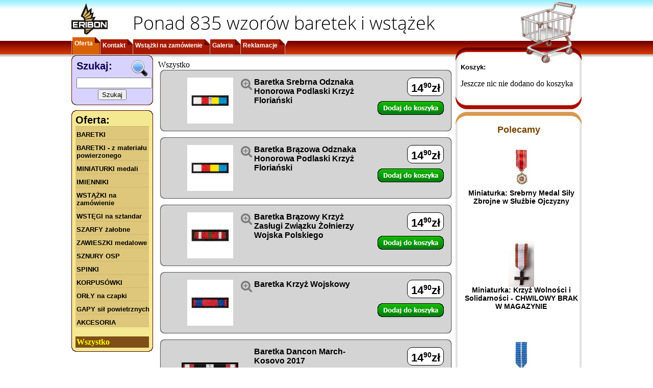

--- FILE ---
content_type: text/html; charset=utf-8
request_url: https://www.google.com/recaptcha/api2/aframe
body_size: 265
content:
<!DOCTYPE HTML><html><head><meta http-equiv="content-type" content="text/html; charset=UTF-8"></head><body><script nonce="YUHpM7TId9ihOoq04l48AA">/** Anti-fraud and anti-abuse applications only. See google.com/recaptcha */ try{var clients={'sodar':'https://pagead2.googlesyndication.com/pagead/sodar?'};window.addEventListener("message",function(a){try{if(a.source===window.parent){var b=JSON.parse(a.data);var c=clients[b['id']];if(c){var d=document.createElement('img');d.src=c+b['params']+'&rc='+(localStorage.getItem("rc::a")?sessionStorage.getItem("rc::b"):"");window.document.body.appendChild(d);sessionStorage.setItem("rc::e",parseInt(sessionStorage.getItem("rc::e")||0)+1);localStorage.setItem("rc::h",'1769002233172');}}}catch(b){}});window.parent.postMessage("_grecaptcha_ready", "*");}catch(b){}</script></body></html>